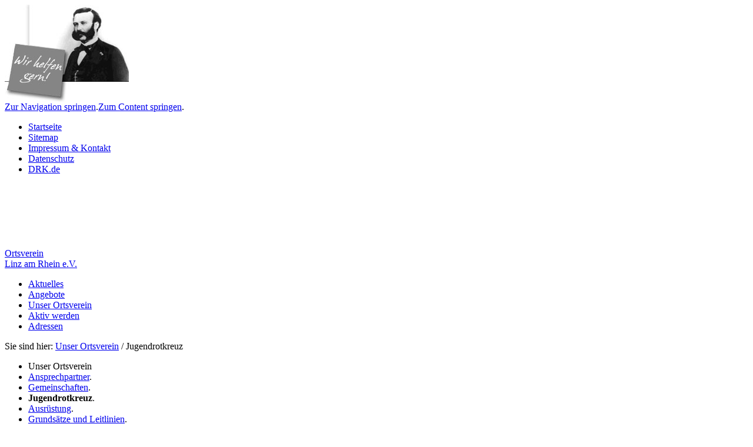

--- FILE ---
content_type: text/html;charset=utf-8
request_url: http://drk-linz.de/index.php?id=1112
body_size: 3955
content:
<!DOCTYPE html
     PUBLIC "-//W3C//DTD XHTML 1.0 Transitional//EN"
     "http://www.w3.org/TR/xhtml1/DTD/xhtml1-transitional.dtd">
<html dir="ltr" xml:lang="de-DE" lang="de-DE" xmlns="http://www.w3.org/1999/xhtml">
<head>

<meta http-equiv="Content-Type" content="text/html; charset=utf-8" />
<!-- 
	This website is powered by TYPO3 - inspiring people to share!
	TYPO3 is a free open source Content Management Framework initially created by Kasper Skaarhoj and licensed under GNU/GPL.
	TYPO3 is copyright 1998-2013 of Kasper Skaarhoj. Extensions are copyright of their respective owners.
	Information and contribution at http://typo3.org/
-->

<base href="http://drk-linz.de/" />


<meta name="generator" content="TYPO3 4.5 CMS" />
<meta name="keywords" content="jugendrotkreuz, jugendliche, freizeit, schulsanitäter, kinder, gemeinschaft" />
<meta name="description" content="Im Deutschen Jugendrotkreuz (JRK), dem Jugendverband des DRK, engagieren sich über 113.000 Kinder und Jugendliche im Alter von sechs bis 27 Jahren für soziale Gerechtigkeit, für Gesundheit und Umwelt, Frieden und Völkerverständigung." />
<meta name="author" content="Deutsches Rotes Kreuz e.V." />
<meta name="language" content="deutsch, de, at, ch, german" />
<meta name="robots" content="index, follow" />

<link rel="stylesheet" type="text/css" href="typo3temp/stylesheet_62d54a2640.css?1442251729" media="all" />
<link rel="stylesheet" type="text/css" href="typo3conf/ext/drk_layout/templates/rgsmoothgallery/css/externalThumbs.css?1442252321" media="all" />
<link rel="stylesheet" type="text/css" href="typo3conf/ext/drk_layout/templates/cal_base/drk_cal_base.css?1442252314" media="all" />



<script src="typo3conf/ext/drk_layout/scripts/fontresizer.js?1442252321" type="text/javascript"></script>
<script src="typo3conf/ext/drk_onlinespende/tpl/toggle.js?1442252384" type="text/javascript"></script>
<script src="typo3temp/javascript_a708894199.js?1442251728" type="text/javascript"></script>


<link rel="shortcut icon" href="typo3conf/ext/drk_layout/templates/styles/favicon.ico" /><!--[if lte IE 6]><link href="typo3conf/ext/drk_layout/templates/styles/01_layouts_basics/css/patches/patches_ie6.css" rel="stylesheet" type="text/css" /><![endif]--><!--[if lte IE 7]><link href="typo3conf/ext/drk_layout/templates/styles/01_layouts_basics/css/patches/patch_3col_standard.css" rel="stylesheet" type="text/css" /><![endif]--><title>Jugendrotkreuz - DRK OV Linz am Rhein e.V.</title><link href="typo3conf/ext/drk_layout/templates/styles/01_layouts_basics/css/layout_3col_standard.css" rel="stylesheet" type="text/css" /><link href="http://drk-linz.de/index.php?id=1032&amp;type=100" rel="alternate" title="RSS-Feed" type="application/rss+xml" />

<script type="text/javascript">
	/*<![CDATA[*/
<!--
function openPic(url,winName,winParams)	{	//
		var theWindow = window.open(url,winName,winParams);
		if (theWindow)	{theWindow.focus();}
	}

// -->
	/*]]>*/
</script>

</head>
<body>


<div id="page_margins">
	<div id="page">
		<div id="header"><div id="kopfillustration"><img src="uploads/media/banner8.jpg" width="211" height="165" border="0" alt="Banner" /></div><div id="topnav"><a class="skip" href="index.php?id=1112#navigation" title="Direkt zur Navigation springen">Zur Navigation springen</a><span class="hideme">.</span><a class="skip" href="index.php?id=1112#content" title="Direkt zum Content springen">Zum Content springen</a><span class="hideme">.</span><ul><li><a href="index.php?id=393" target="_self" title="Startseite">Startseite</a></li><li><a href="index.php?id=6" target="_self" title="Komplette Übersicht aller Seiten">Sitemap</a></li><li><a href="index.php?id=301" target="_self" title="Impressum &amp; Kontakt">Impressum &amp; Kontakt</a></li><li><a href="index.php?id=1204" target="_self" title="Datenschutz">Datenschutz</a></li><li><a href="index.php?id=1189" target="_blank" title="Zu den Seiten des Deutschen Roten Kreuzes e.V.: http://www.drk.de">DRK.de</a></li></ul></div><a href="index.php?id=55"><img class="headImg1" src="typo3temp/GB/fb31ac140b.png" alt="" title="zur Startseite" width="201" height="109" /></a><div class="verbandsname"><a href="/" title="zur Startseite">Ortsverein<br />Linz am Rhein e.V.<br /></a></div></div>
		<div id="nav"><a id="navigation" name="navigation"></a><div id="nav_main"><ul><li><a href="index.php?id=1027" target="_self" title="Erfahren Sie, welche Neuigkeiten es bei uns gibt."><span>Aktuelles</span></a></li><li><a href="index.php?id=73" target="_self" title="Erfahren Sie, welche Hilfen, Dienstleistungen und Angebote Sie bei uns erhalten können."><span>Angebote</span></a></li><li id="current"><a href="index.php?id=1104" target="_self" title="Lernen Sie hier unseren Ortsverein kennen."><span>Unser Ortsverein</span></a></li><li><a href="index.php?id=1135" target="_self" title="Hier finden Sie einen Überblick über Ihre Möglichkeiten, beim DRK aktiv zu werden."><span>Aktiv werden</span></a></li><li><a href="index.php?id=1178" target="_self" title="Hier finden Sie weiterführende Informationen zum Deutschen Roten Kreuz"><span>Adressen</span></a></li></ul></div></div>
		<div id="main">
			<div id="teaser" class="clearfix"><div class="rootline">Sie sind hier: <a href="index.php?id=1104" target="_self" title="Lernen Sie hier unseren Ortsverein kennen.">Unser Ortsverein</a>&nbsp;/&nbsp;Jugendrotkreuz</div><div class="langMenu"></div></div>
			<div id="col1">
				<div id="col1_content" class="clearfix">
					<ul id="submenu"><li id="title">Unser Ortsverein</li><li><a href="index.php?id=1114" target="_self" title="Lernen Sie hier unseren Vorstand kennen.">Ansprechpartner</a><span class="hidden">.</span></li><li><a href="index.php?id=1115" target="_self" title="Lernen Sie hier unsere Gemeinschaften kennen.">Gemeinschaften</a><span class="hidden">.</span></li><li><strong>Jugendrotkreuz</strong><span class="hidden">.</span></li><li><a href="index.php?id=1113" target="_self" title="Hier erfahren Sie mehr über die Ausrüstung unserer Bereitschaften.">Ausrüstung</a><span class="hidden">.</span></li><li><a href="index.php?id=1110" target="_self" title="Lesen Sie hier unsere Grundsätze und Leitlinien.">Grundsätze und Leitlinien</a><span class="hidden">.</span></li><li><a href="index.php?id=1109" target="_self" title="Lesen Sie hier mehr über unsere Auslandshilfe.">DRK-Auslandshilfe</a><span class="hidden">.</span></li></ul>
					
					<div class="textBelowMenu"></div>
				</div>
			</div>
			<div id="col2">
				<div id="col2_content_oben" class="clearfix"><div class="tx-macinasearchbox-pi1">
		

<form action="index.php?id=5&amp;L=0" method="post" name="searchform" id="searchform">
<fieldset>
<div class="tx-indexedsearch-form">
<label for="tx-indexedsearch-searchbox-sword">Suche</label>
<input id="tx-indexedsearch-searchbox-sword" class="tx-indexedsearch-searchbox-sword sword" name="tx_indexedsearch[sword]" type="text" />
</div>
<div class="tx-indexedsearch-search-submit">
<input name="tx_indexedsearch[submit_button]" type="submit" value="suchen" id="tx-indexedsearch-searchbox-button-submit" class="tx-indexedsearch-searchbox-button submit" />
</div>
<p class="tx-indexedsearch-search-extended"><a href="index.php?id=5&amp;tx_indexedsearch%5Bext%5D=1&amp;L=0">erweiterte Suche</a></p>
<input type="hidden" name="tx_indexedsearch[_sections]" value="0" />
<input type="hidden" name="tx_indexedsearch[pointer]" value="0" />
<input type="hidden" name="tx_indexedsearch[ext]" value="0" />
<input type="hidden" name="tx_indexedsearch[lang]" value="0" />
</fieldset>
</form>


	</div>
	</div>
				<div id="col2_content" class="clearfix"><!--TYPO3SEARCH_begin--><a id="c9358"></a><div class="winkelbox"><h4>Ansprechpartner</h4><p><strong>Herr<br />Rolf Dickopp<br /><br /></strong>mail@drk-linz.de</br></p>
<p>Seilerbahn 1<br />53545 Linz/Rhein</p></div><!--TYPO3SEARCH_end--></div>
				<div id="col2_content_unten" class="clearfix"></div>
			</div>
			<div id="col3">
			  <a id="content" name="content"></a>
				<div id="col3_content" class="clearfix"><!--TYPO3SEARCH_begin--><a id="c8950"></a><div class="csc-default"><h1>Jugendrotkreuz (JRK)</h1></div><a id="c9359"></a><div class="csc-default"><div class="csc-textpic csc-textpic-left csc-textpic-above csc-textpic-equalheight"><div class="csc-textpic-imagewrap"><div class="csc-textpic-image csc-textpic-firstcol csc-textpic-lastcol" style="width:449px;"><div><a href="index.php?eID=tx_cms_showpic&amp;file=fileadmin%2Fmedien%2FaaaDesingelemente%2FPersonen%2FGruppenfoto_JRK.jpg&amp;md5=dd134c47ff93d776157c2c8354d672e8d935681e&amp;parameters[0]=YTo0OntzOjU6IndpZHRoIjtzOjM6Ijc5MiI7czo2OiJoZWlnaHQiO3M6NDoiNjAw&amp;parameters[1]=bSI7czo3OiJib2R5VGFnIjtzOjQxOiI8Ym9keSBzdHlsZT0ibWFyZ2luOjA7IGJh&amp;parameters[2]=Y2tncm91bmQ6I2ZmZjsiPiI7czo0OiJ3cmFwIjtzOjM3OiI8YSBocmVmPSJqYXZh&amp;parameters[3]=c2NyaXB0OmNsb3NlKCk7Ij4gfCA8L2E%2BIjt9" onclick="openPic('http://drk-linz.de/index.php?eID=tx_cms_showpic&amp;file=fileadmin%2Fmedien%2FaaaDesingelemente%2FPersonen%2FGruppenfoto_JRK.jpg&amp;md5=dd134c47ff93d776157c2c8354d672e8d935681e&amp;parameters[0]=YTo0OntzOjU6IndpZHRoIjtzOjM6Ijc5MiI7czo2OiJoZWlnaHQiO3M6NDoiNjAw&amp;parameters[1]=bSI7czo3OiJib2R5VGFnIjtzOjQxOiI8Ym9keSBzdHlsZT0ibWFyZ2luOjA7IGJh&amp;parameters[2]=Y2tncm91bmQ6I2ZmZjsiPiI7czo0OiJ3cmFwIjtzOjM3OiI8YSBocmVmPSJqYXZh&amp;parameters[3]=c2NyaXB0OmNsb3NlKCk7Ij4gfCA8L2E%2BIjt9','thePicture','width=792,height=529,status=0,menubar=0'); return false;" target="thePicture"><img src="typo3temp/pics/ee273932a1.jpg" width="449" height="300" border="0" alt="Foto: Eine Gruppe von Jugenrotkreuzlern hat Spaß zusammen und lacht." /></a></div><div class="csc-textpic-caption">Foto: DRK Linz</div></div></div></div><div class="csc-textpic-clear"><!-- --></div></div><a id="c9976"></a><div class="csc-default"><h2>Spiel, Spaß und jede Menge Power!</h2><ul class="csc-bulletlist csc-bulletlist-0"><li class="odd">Du hast Lust auf einfache und spielerische Erste Hilfe?</li><li class="even">Du fährst gerne auf Freizeiten und Ausflüge?</li><li class="odd">Du freust dich auf spannende Wettbewerbe?</li><li class="even">Dann bist du bei uns genau richtig!</li></ul></div><a id="c10067"></a><div class="csc-default"><p>Grundlegende Informationen zu den Themen und Aktionen des JRK gibt es auf der Webseite <a href="http://www.jugendrotkreuz.de" target="_self" class="external-link-new-window">www.jugendrotkreuz.de</a>. Die interaktive Webseite <a href="http://www.mein-jrk.de" target="_self" class="external-link-new-window">www.mein-jrk.de</a>  hält für JRK-Mitglieder Berichte, Bilder und Videos bereit. Im  integrierten Community-Bereich können sich Mitglieder dort bundesweit  austauschen und vernetzen.</p></div><a id="c10068"></a><div class="csc-default"><h2>Neugierig?</h2><p>... das JRK in Linz macht zur Zeit Pause.</p>
<p>Ein Neustart ist geplant.</p>
<p>Weitere Mitstreiter -Kinder, aber auch mögliche Gruppenleiter- können sich gerne melden!</p></div><!--TYPO3SEARCH_end--></div>
				<div id="ie_clearing">&nbsp;</div>				
			</div>
		</div>
		<div id="footer"><div id="footernav"><ul><li><a href="index.php?id=276" target="_self">Impressum</a></li><li><a href="index.php?id=303" target="_self">Datenschutz</a></li></ul></div></div>
	</div>
</div>




</body>
</html>

--- FILE ---
content_type: text/css
request_url: http://drk-linz.de/typo3temp/stylesheet_62d54a2640.css?1442251729
body_size: 3282
content:
/* default styles for extension "tx_drkvorort_pi1" */
		/* Suchergebnis */
		#col3 a.tx-drkvorort-more {
			font-size: 0.8em;
		}
		#col3 .tx-drkvorort-pi1 ul li {
			list-style: none none;
			margin: 0;
			padding: 0.8em 0;
		}
		
		
		/* Suchformular */
		#col2 .tx-drkvorort-pi1 .winkelbox {
			padding: 0;
			margin: 0 0 0.5em 0;
		}
		
		#col2 .tx-drkvorort-pi1 .winkelbox h5 {
			color: #FFF;
			background: transparent;
			border: 0;
		}
		#col2 .tx-drkvorort-pi1 .winkelbox .tx-drkvorort-address h5 {
			color: #444;
		}
		
		
		#col2 .tx-drkvorort-pi1 h4 {
			margin: 0;
		}
		
		#col2 .tx-drkvorort-pi1 .winkelbox form {
			padding: 0;
			margin: 0;
		}
		
		#col2 .tx-drkvorort-pi1 .tx-drkvorort-offer {
			background: #aaa;
		}
		#col3 .tx-drkvorort-pi1 .tx-drkvorort-offer-compact {
			background: #ccc;
			width:90%;
			padding:10px;
			margin: 12px;
			
		}
		
		#col2 .tx-drkvorort-pi1 .tx-drkvorort-address {
			background: #ccc;
		}
		
		#col2 .tx-drkvorort-pi1 input {
			padding: 0;
			font-size: 0.95em;
		}
		
		#col2 .tx-drkvorort-pi1 select {
			font-size: 0.95em;
			margin: 0 0 0.5em;
		}
		
		#col2 .tx-drkvorort-pi1 fieldset.tx-drkvorort-fieldset {
			padding: 0.5em 1em 1em 1em;
		}
		
		#col2 .tx-drkvorort-pi1 form label {
			padding-right: 0.5em;
			width: 2em;
			float: left;
			display: block;
			line-height: 2em;
			
		}
		
		#col2 .tx-drkvorort-pi1 input.tx-drkvorort-button {
			border: 1px solid #000;
			font-size: 0.8em;
			text-align: center;
		}
		
		#col3 .tx-drkvorort-pi1 img.tx-drkvorort-google-maps-pic {
			margin: 0 1em 1em;
		}
/* default styles for extension "tx_drkadressen_pi1" */
		/* CSS Document for tx-adressen */
		
		#col3 h1.tx-adressen-head {
			/*margin:0 0.6em 0.2em 0;*/
		}
		
		#col3 h1 img {
			float: left;
			padding: 0 0.3em 0 0;
			border-right: 2px solid white;
			margin: 0.15em 0.3em 0 0; 
		}
		
		#col3 h2.tx-adressen-stammdaten {
			/*margin:0 0.6em 0.7em 1.7em;*/
			margin:0 0.6em 0.7em 2em;	
		
		}
		
		#col3 h1.tx-adressen-subhead {
			background-color:#BBB;
			font-size:1.2em;
			margin:0 0.6em 0.6em;
			padding:0.3em 0.25em 0.3em;
		}
		
		#col3 h3.tx-adressen-subhead {
			margin:0 0.6em 0.6em;
			padding:0.3em 0.25em 0.3em;
			border-top: solid 1px #EEE;
			border-bottom: solid 1px #EEE;
		}
		
		div.tx-adressen-stammdaten-image {
			float:left;
			/*margin-right:3em !important;*/
			margin-left: 0.9em;
		}
		
		div.tx-adressen-stammdaten {
			float: left;
			margin:0 0.7em 0.7em 0.7em;
			max-width: 26em;
		}
		
		hr.tx-adressen-hr {
			margin:0.25em 1em 0.25em 1em ;
			padding: 0;
		}
		
		div.tx-drkadressen-pi1 .bold {
		  font-weight: bold;
		}
		
		img.tx-adressen-editicon {
			margin-left: -0.8em;
		}
		
		.tx-adressen-clearfix {
			display: block;
			clear: both;
			padding: 0;
			margin: 0;
		}
		
		.tx-adressen-container {
			/*margin:0 1em;*/
		}
		
		/* Suchformular */
		
		.tx-adressen-searchbox {
			text-align: right;
		}
		
		#adr-searchform fieldset.tx-adressen-fieldset {
			background-color: transparent;
			width:auto;
			margin-right: 0.5em;
		}
		
		#adr-searchform label {
			width:auto;
			font-size: 0.9em;
			margin:0;
		}
		
		#adr-searchform input.sword {
			margin:0 0.25em 0 0;
			padding:0em 0.15em;
			width:7em;
		}
		
		#adr-searchform input.submit {
			margin:0;
			padding: 0;
		}
		
		/* Listen */
		
		#col3 .tx-drkadressen-pi1 ul li {
			list-style: none none;
		}
		
		#col3 ul.tx-adressen-stammdaten {
			list-style: none none;
			margin:0 0.7em 0.7em 0.7em;
		}
		
		#col3 div.tx-adressen-stammdaten h2 {
			margin: 0;
			padding: 0;
			padding-left: 1.2em;
		}
		
		#col3 ul.tx-adressen-stammdaten li {
			list-style: none none;
			margin: 0 0 0 2.3em;
			padding-left: 0.2em;
		}
		
		#col3 div.tx-adressen-stammdaten ul {
			list-style: none none;
			margin: 0;
			padding: 0;
		}
		
		#col3 div.tx-adressen-stammdaten ul li {
			list-style: none none;
			margin: 0;
			padding-left: 1.8em;
		}
		
		#col3  ul.tx-adressen-verbaende, #col3 ul.tx-adressen-leistung, #col3 ul.tx-adressen-objekte {
			list-style: none none;
			margin:0 0.7em 0.7em 0;
			width: 31%;
			float: left;
		}
		
		#col3 ul.tx-adressen-verbaende li {
			list-style: none none;
			margin: 0 0 0 1.7em;
			padding-left: 0em;	
		}
		
		#col3 ul.tx-adressen-leistung li,  #col3 ul.tx-adressen-objekte li {
			list-style: none none;
			padding-left: 1.6em;
		}
		
		#col3 ul.tx-adressen-objekte li ul {
			margin-left: 0;
		
		}
		
		#col3 ul.tx-adressen-objekte li ul li {
			margin: 0;
			padding: 0;
		}
		
		#col3 ul li.tx-adressen-urlicon {
			background: url(/typo3conf/ext/drk_adressen/tpl/pic_url.gif) 0 2px no-repeat;
			list-style-position: inherit;
		}
		
		#col3 ul li.tx-adressen-nourlicon {
			background: url(/typo3conf/ext/drk_adressen/tpl/pic_nourl.gif) 0 2px no-repeat;
			list-style-position: inherit;
		}
		
		#col3 ul li.tx-adressen-emailicon {
			background: url(/typo3conf/ext/drk_adressen/tpl/pic_email.gif) 0 2px no-repeat;
			list-style-position: inherit;	
		}
		
		#col3 ul li.tx-adressen-noemailicon {
			background: url(/typo3conf/ext/drk_adressen/tpl/pic_noemail.gif) 0 2px no-repeat;
			list-style-position: inherit;	
		}
		
		#col3 td.tx-adressen-urlicon, #col3 td.tx-adressen-nourlicon {
			margin:0;
			padding-left: 1.8em;
		}
		
		#col3 td.tx-adressen-urlicon {
			background: url(/typo3conf/ext/drk_adressen/tpl/pic_url.gif) 0.2em 0.5em no-repeat;
		}
		
		#col3 td.tx-adressen-nourlicon {
			background: url(/typo3conf/ext/drk_adressen/tpl/pic_nourl.gif) 0.2em 0.5em no-repeat;
		}

		#col3 ul li.tx-adressen-mapsicon {
			background: url("/typo3conf/ext/drk_adressen/tpl/pic_mapicon.gif") no-repeat scroll 0 2px transparent;
		    list-style-position: inherit;
		    padding-bottom: 1em;
		}

		#col3 td div.tx-adressen-mapsicon {
			font-size:0.8em;
		    background: url("/typo3conf/ext/drk_adressen/tpl/pic_mapicon.gif") no-repeat scroll 0 2px transparent;
		    padding-left: 2em;
		    margin-left: -2em;
		    line-height: 18px;
		}
		
		/* Suchergebnis */
		
		.tx-adressen-orgsearch {
			margin:0 1em;
		}
		
		.tx-adressen-orgsearch form {
			background-color:#FDEDED;
			border-top:2px solid #E60005;
			padding:1em;
		}
		
		#adr-searchform_big {
			display: block;
		}
		
		#adr-searchform_big label {
			float:left;
			width:12em;
			font-size: 0.9em;
			padding: 0.5em 0 0.5em;
			display:block;
			margin:0;
		}
		
		#adr-searchform_big input.sword {
			float:left;
			margin:0 0.25em 0 0;
			padding:0.25em 0.15em;
			width:15em;
		}
		
		#adr-searchform_big input.submit {
			float:left;
			margin: 0 0 0 5em;
		}
		
		.tx-adressen-pagination {
			border-top: 1px solid #EEEEEE;
			border-bottom: 1px solid #EEEEEE;
			padding: 0.3em 0 0.3em;
		}
		
		.tx-adressen-hit {
			color: #FF3333;
		}
		.tx-adressen-bold {
			font-weight: bold;
		}
		
		.tx-adressen-pagination strong {
			color:#666666;
			margin:0;
			padding:0 0.25em;
		}
		
		.tx-adressen-pagination a:focus, .tx-adressen-pagination a:hover, .tx-adressen-pagination a:active {
			text-decoration:underline;
		}
		
		.tx-adressen-pagination a {
			padding:0 0.25em;
			text-decoration: none;
		
		}
		
		/* Kreisverbaende Uebersicht */
		#col3 ul.tx-adressen-abc-box strong {
			color:#666666;
			margin:0;
			padding:0 0.25em;
		}
		
		#col3 ul.tx-adressen-abc-box {
			border-top: 2px solid #FF3333;
			background-color:#FDEDED;
			margin:0 1em;
			padding:1em 0 5em 0;
			text-align: center;
			color: #666666;
			
		}
		
		#col3 ul.tx-adressen-abc-box li {
			display: inline;
			margin: 0 0 0 0.6em;
		}
		
		.tx-adressen-abc-box a:focus, .tx-adressen-abc-box a:hover, .tx-adressen-abc-box a:active {
			text-decoration:underline;
		}
		
		.tx-adressen-abc-box a {
			padding:0 0.1em;
			text-decoration: none;
		
		}
		
		.tx-adressen-container {
			margin:0 1em;
			padding:1em 0 5em 0;		
		}
		
		#col3 table.tx-adressen-table {
			margin: 0;
			padding: 0;
			border-bottom: 0;
			border-collapse:collapse;
			width: 100%;
		}
		
		#col3 table.tx-adressen-table tbody  {
			
		}
		
		/* Landesverbaende Uebersicht */
		.tx-adressen_lvmap {
			margin: 1em 0;
			width: 335px;
			float: left;
			border-right: 1px solid #EEE;
		}
		
		.tx-adressen-lvlist {
			float: right;
			width: 200px;
		}
		
		#col3 ul.tx-adressen-lvlist {
			margin: 1em 0;
		}
		
		#col3 ul.tx-adressen-lvlist li {
			margin: 0 0.5em;
		}
		
		
		/* Formular, URL Vorschlagen */
		#col3 form fieldset.tx-adressen-recommendform {
			background-color: transparent;
			margin:2em 1em;
			padding:0 1em;
		}
		
		.tx-adressen-recommendform label {
			background:transparent none repeat scroll 0 0;
			float:left;
			padding:0.25em;
			text-align:left;
			width:13em;
		}
		
		.tx-adressen-recommendform-field {
			clear:both;
			margin-bottom:0.8em;
		}
		
		.tx-adressen-recommendform-field input {
			width: 19em;
		}
		
		#tx-adressen-recommendform-submit {
			width: 10em;
		}
		
		#tx-adressen-recommendform-category, #tx-adressen-recommendform-relation {
			width: 20em;
		}
/* default styles for extension "tx_drkkurstermine_pi1" */
		/* CSS Document for tx-drkkurstermine */
		
		/* Suchergebnis */
		#col3 a.tx-drkvorort-more {
			font-size: 0.8em;
		}
		#col3 .tx-drkvorort-pi1 ul li {
			list-style: none none;
			margin: 0;
			padding: 0.8em 0;
		}
		
		
		/* Suchformular */
		#col2 .tx-drkvorort-pi1 .winkelbox {
			padding: 0;
			margin: 0 0 0.5em 0;
		}
		
		#col2 .tx-drkvorort-pi1 .winkelbox h5 {
			color: #FFF;
			background: transparent;
			border: 0;
		}
		#col2 .tx-drkvorort-pi1 .winkelbox .tx-drkvorort-address h5 {
			color: #444;
		}
		
		
		#col2 .tx-drkvorort-pi1 h4 {
			margin: 0;
		}
		
		#col2 .tx-drkvorort-pi1 .winkelbox form {
			padding: 0;
			margin: 0;
		}
		
		#col2 .tx-drkvorort-pi1 .tx-drkvorort-offer {
			background: #aaa;
		}
		#col3 .tx-drkvorort-pi1 .tx-drkvorort-offer-compact {
			background: #ccc;
			width:90%;
			padding:10px;
			margin: 12px;
			
		}
		
		#col2 .tx-drkvorort-pi1 .tx-drkvorort-address {
			background: #ccc;
		}
		
		#col2 .tx-drkvorort-pi1 input {
			padding: 0;
			font-size: 0.95em;
		}
		
		#col2 .tx-drkvorort-pi1 select {
			font-size: 0.95em;
			margin: 0 0 0.5em;
		}
		
		#col2 .tx-drkvorort-pi1 fieldset.tx-drkvorort-fieldset {
			padding: 0.5em 1em 1em 1em;
		}
		
		#col2 .tx-drkvorort-pi1 form label {
			padding-right: 0.5em;
			width: 2em;
			float: left;
			display: block;
			line-height: 2em;
			
		}
		
		#col2 .tx-drkvorort-pi1 input.tx-drkvorort-button {
			border: 1px solid #000;
			font-size: 0.8em;
			text-align: center;
		}
	
/* default styles for extension "tx_drkkursterminsuche_pi1" */
		/* CSS Document for tx-drkvorort */
		
		/* Suchergebnis */
		#col3 a.tx-drkkursterminsuche-more {
			font-size: 0.8em;
		}
		#col3 .tx-drkkursterminsuche-pi1 ul li {
			list-style: none none;
			margin: 0;
			padding: 0.8em 0;
		}
		
		
		/* Suchformular */
		#col2 .tx-drkkursterminsuche-pi1 .winkelbox {
			padding: 0;
			margin: 0 0 0.5em 0;
		}
		
		#col2 .tx-drkkursterminsuche-pi1 .winkelbox h5 {
			color: #FFF;
			background: transparent;
			border: 0;
		}
		#col2 .tx-drkkursterminsuche-pi1 .winkelbox .tx-drkkursterminsuche-address h5 {
			color: #444;
		}
		
		
		#col2 .tx-drkkursterminsuche-pi1 h4 {
			margin: 0;
		}
		#col3 .tx-drkkursterminsuche-pi1 h1 {
			position:relative;
			clear:both;
			
			
		}
		
		#col2 .tx-drkkursterminsuche-pi1 .winkelbox form {
			padding: 0;
			margin: 0;
		}
		
		#col2 .tx-drkkursterminsuche-pi1 .tx-drkkursterminsuche-offer {
			background: #aaa;
		}
		#col3 .tx-drkkursterminsuche-pi1 .tx-drkkursterminsuche-offer-compact-box {
			position:relative;
			display:block;
			clear:both;
		
		}
		#col3 .tx-drkkursterminsuche-pi1 .tx-drkkursterminsuche-offer-compact {
			position:relative;
			background: #CCC;
			width:90%;
			padding:10px;
			margin: 12px;
			
		}
		
		#col2 .tx-drkkursterminsuche-pi1 .tx-drkkursterminsuche-address {
			background: #ccc;
		}
		
		#col2 .tx-drkkursterminsuche-pi1 input {
			padding: 0;
			font-size: 0.95em;
		}
		
		#col2 .tx-drkkursterminsuche-pi1 select {
			font-size: 0.95em;
			margin: 0 0 0.5em;
		}
		
		#col2 .tx-drkkursterminsuche-pi1 fieldset.tx-drkkursterminsuche-fieldset {
			padding: 0.5em 1em 1em 1em;
		}
		
		#col2 .tx-drkkursterminsuche-pi1 form label {
			padding-right: 0.5em;
			width: 2em;
			float: left;
			display: block;
			line-height: 2em;
			
		}
		
		#col2 .tx-drkkursterminsuche-pi1 input.tx-drkkursterminsuche-button {
			border: 1px solid #000;
			font-size: 0.8em;
			text-align: center;
		}
/* default styles for extension "tx_drkmitgliederformular_pi1" */
		#col3 #beitritt h3{
		   padding-left:10px;
		   margin-bottom:0;
		   border-bottom:solid 2px #e2001a;
		   }

		#col3 #beitritt div{
		   padding:2px 0;
		   clear:both;  
		  }

		#col3 #beitritt select{
		   width:100px;
		   background:#fff;
		   border:solid 1px #999;
		   }

		#col3 #beitritt input{
		   width:200px;
		   border:solid 1px #999;
		  }

		#col3 #beitritt input.submit{
		   width:100px;
		   float:right;
		   cursor:pointer;
		  }

		#col3 #beitritt input.readonly{
		  background:#d3d3d3;
		  }

		#col3 #beitritt input#plz{
		  width:40px;
		  }

		#col3 #beitritt input#ort{
		 width:150px;
		  }
		#col3 #beitritt input#betrag{
		  width:120px;
		  margin-right:10px;
		  }

		#col3 #beitritt div.checkbox {
		  padding:10px;
		  }

		#col3 #beitritt div.checkbox label{
		  width:460px;
		  font-weight:bold;
		  padding-left:0px;
		  }

		#col3 #beitritt div.checkbox input{
		  float:left;
		  margin:0 10px 0 0; 
		  width:22px;
		  }

		#col3 #beitritt hr{
		  clear:both;
		  border:solid 1px #fdeded;
		 }

		#col3 #beitritt label span{
		  font-weight:bold;
		  font-size:1.1em;
		  color:#e2001a;
		 }
		#col3 div.formerror{
		  font-weight:bold;
		  font-size:1.1em;
		  background-color:#e2001a;
		  margin:6px 12px;
		  padding:10px;
		  color:#fff;
		 }

		#col3 div.formsuccess{
		  font-weight:bold;
		  font-size:1.1em;
		  background-color:green;
		  margin:0 12px;
		  padding:10px;
		  color:#fff;
		 }
		#col3 ul.formerror li{
		  font-weight:bold;
		  color:#e2001a;
		  padding:2px;
		  }
		#col3 #beitritt span.error{
		  font-size:0.9em;
		  color:#e2001a;
		  background:#fff;
		  border:solid 1px;
		  padding:2px;
		 }
/* default styles for extension "tx_drkonlinespende_pi1" */
		#col3 h2.spendenform, #col3 .drkform h2 {
			background-color:transparent;
			border-bottom:2px solid #E60005;
			font-size:1.3em;
			margin:0.77em 0.77em 0;
			padding:0 0.8em;
		}
		.formnumber { display: none }
		#col3 .zweispaltig {
			float:left;
			margin:0 2em 0 0;
			padding:0;
			width:45%;
		}
		#col3 #spendenfrequenz {
			margin-right:0;
			width:50%;
		}
		.formset {
			margin:0 1em;
			padding:0.25em 0;
		}		
		.clearer {
			clear:left;
			float:none;
		}		
/* default styles for extension "tx_cssfilelist" */
	.filelinks div{padding-left:25px; background:url('/typo3/gfx/fileicons/default.gif') left top no-repeat; margin-bottom:10px;}
	.filelinks span{display:block;}
	.filelinks .filecount{display:block; margin-bottom:5px;} 
	.filelinks a{color:#000;text-decoration:none; }
	/* Icons begin */
	.filelinks .ai{background-image:url('/typo3/gfx/fileicons/ai.gif')!important;}
	.filelinks .ani{background-image:url('/typo3/gfx/fileicons/ani.gif')!important;}
	.filelinks .au{background-image:url('/typo3/gfx/fileicons/au.gif')!important;}
	.filelinks .avi{background-image:url('/typo3/gfx/fileicons/avi.gif')!important;}
	.filelinks .bmp{background-image:url('/typo3/gfx/fileicons/bmp.gif')!important;}
	.filelinks .cdr{background-image:url('/typo3/gfx/fileicons/cdr.gif')!important;}
	.filelinks .css{background-image:url('/typo3/gfx/fileicons/css.gif')!important;}
	.filelinks .csv{background-image:url('/typo3/gfx/fileicons/csv.gif')!important;}
	.filelinks .doc{background-image:url('/typo3/gfx/fileicons/doc.gif')!important;}
	.filelinks .dtd{background-image:url('/typo3/gfx/fileicons/dtd.gif')!important;}
	.filelinks .eps{background-image:url('/typo3/gfx/fileicons/eps.gif')!important;}
	.filelinks .exe{background-image:url('/typo3/gfx/fileicons/exe.gif')!important;}
	.filelinks .fh3{background-image:url('/typo3/gfx/fileicons/fh3.gif')!important;}
	.filelinks .flash{background-image:url('/typo3/gfx/fileicons/flash.gif')!important;}
	.filelinks .folder{background-image:url('/typo3/gfx/fileicons/folder.gif')!important;}
	.filelinks .gif{background-image:url('/typo3/gfx/fileicons/gif.gif')!important;}
	.filelinks .htm{background-image:url('/typo3/gfx/fileicons/htm.gif')!important;}
	.filelinks .html{background-image:url('/typo3/gfx/fileicons/html.gif')!important;}
	.filelinks .ico{background-image:url('/typo3/gfx/fileicons/ico.gif')!important;}
	.filelinks .inc{background-image:url('/typo3/gfx/fileicons/inc.gif')!important;}
	.filelinks .java{background-image:url('/typo3/gfx/fileicons/java.gif')!important;}
	.filelinks .jpg{background-image:url('/typo3/gfx/fileicons/jpg.gif')!important;}
	.filelinks .js{background-image:url('/typo3/gfx/fileicons/js.gif')!important;}
	.filelinks .max{background-image:url('/typo3/gfx/fileicons/max.gif')!important;}
	.filelinks .mid{background-image:url('/typo3/gfx/fileicons/mid.gif')!important;}
	.filelinks .mov{background-image:url('/typo3/gfx/fileicons/mov.gif')!important;}
	.filelinks .mpeg{background-image:url('/typo3/gfx/fileicons/mpeg.gif')!important;}
	.filelinks .mpg{background-image:url('/typo3/gfx/fileicons/mpg.gif')!important;}
	.filelinks .pcd{background-image:url('/typo3/gfx/fileicons/pcd.gif')!important;}
	.filelinks .pcx{background-image:url('/typo3/gfx/fileicons/pcx.gif')!important;}
	.filelinks .pdf{background-image:url('/typo3/gfx/fileicons/pdf.gif')!important;}
	.filelinks .png{background-image:url('/typo3/gfx/fileicons/png.gif')!important;}
	.filelinks .ps{background-image:url('/typo3/gfx/fileicons/ps.gif')!important;}
	.filelinks .psd{background-image:url('/typo3/gfx/fileicons/psd.gif')!important;}
	.filelinks .rtf{background-image:url('/typo3/gfx/fileicons/rtf.gif')!important;}
	.filelinks .sgml{background-image:url('/typo3/gfx/fileicons/sgml.gif')!important;}
	.filelinks .swf{background-image:url('/typo3/gfx/fileicons/swf.gif')!important;}
	.filelinks .sxc{background-image:url('/typo3/gfx/fileicons/sxc.gif')!important;}
	.filelinks .sxw{background-image:url('/typo3/gfx/fileicons/sxw.gif')!important;}
	.filelinks .tga{background-image:url('/typo3/gfx/fileicons/tga.gif')!important;}
	.filelinks .tif{background-image:url('/typo3/gfx/fileicons/tif.gif')!important;}
	.filelinks .ttf{background-image:url('/typo3/gfx/fileicons/ttf.gif')!important;}
	.filelinks .txt{background-image:url('/typo3/gfx/fileicons/txt.gif')!important;}
	.filelinks .wav{background-image:url('/typo3/gfx/fileicons/wav.gif')!important;}
	.filelinks .wrl{background-image:url('/typo3/gfx/fileicons/wrl.gif')!important;}
	.filelinks .xls{background-image:url('/typo3/gfx/fileicons/xls.gif')!important;}
	.filelinks .xml{background-image:url('/typo3/gfx/fileicons/xml.gif')!important;}
	.filelinks .xsl{background-image:url('/typo3/gfx/fileicons/xsl.gif')!important;}
	.filelinks .zip{background-image:url('/typo3/gfx/fileicons/zip.gif')!important;}
	/* Icons end */
	.filelinks a:hover{text-decoration:underline;}
/* default styles for extension "tx_srfreecap_pi2" */
		img.tx-srfreecap-pi2-image { margin-left: 1em; margin-right: 1em; vertical-align: middle; }
		.tx-srfreecap-pi2-accessible-image { vertical-align: middle; }
		.tx-srfreecap-pi2-accessible-link { width: 10em; float: right; vertical-align: middle; margin-right: 7em;}
		.tx-srfreecap-pi2-cant-read { font-size: .9em; color:#35006d; }
		.tx-srfreecap-pi2-cant-read a:link { background-color:transparent; font-weight:bold; text-decoration:none; }